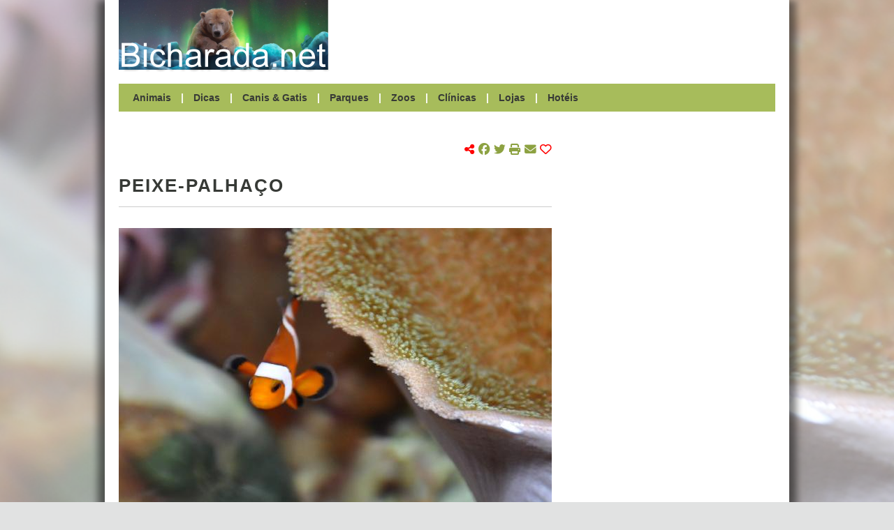

--- FILE ---
content_type: text/html; charset=UTF-8
request_url: http://www.bicharada.net/animais/fotos.php?id=8261
body_size: 18290
content:
<!DOCTYPE HTML>
<html lang="pt">
	<head>
		<link rel="apple-touch-icon" sizes="180x180" href="apple-touch-icon.png">
		<link rel="canonical" href="https://bicharada.net/animais/fotos.php?id=8261">
		<link rel="icon" type="image/png" sizes="32x32" href="favicon-32x32.png">
		<link rel="icon" type="image/png" sizes="16x16" href="favicon-16x16.png">
		<link rel="manifest" href="site.webmanifest">
		<link rel="mask-icon" href="safari-pinned-tab.svg" color="#5bbad5">
		<link rel="stylesheet" href="bicharada.css">
		<meta content="text/html" charset="UTF-8">
		<meta http-equiv="Content-Security-Policy" content="upgrade-insecure-requests">
		<meta http-equiv="Upgrade-Insecure-Requests" content="1">
		<meta name="description" content="Peixes - Peixe-palhaço (Amphiprion ocellaris) - Peixe-palhaço">
		<meta name="keywords" content="Peixes, Peixe-palhaço, (Amphiprion, ocellaris), Peixe-palhaço">
		<meta name="msapplication-TileColor" content="#00aba9">
		<meta name="robots" content="index, follow">
		<meta name="theme-color" content="#ffffff">
		<meta name="twitter:card" content="summary">
		<meta name="twitter:description" content="Peixes - Peixe-palhaço (Amphiprion ocellaris) - Peixe-palhaço">
		<meta name="twitter:image" content="https://bicharada.net/animais/fotos/8261.jpg">
		<meta name="twitter:title" content="Peixe-palhaço">
		<meta name="viewport" content="width=device-width, initial-scale=1.0">
		<meta property="og:description" content="Peixes - Peixe-palhaço (Amphiprion ocellaris) - Peixe-palhaço">
		<meta property="og:image" content="https://bicharada.net/animais/fotos/8261.jpg">
		<meta property="og:site_name" content="Bicharada.net">
		<meta property="og:title" content="Peixe-palhaço">
		<meta property="og:type" content="website">
		<meta property="og:url" content="https://bicharada.net/animais/fotos.php?id=8261">
		<script src="inc/bicharada.js"></script>
		<script async src="https://kit.fontawesome.com/3c766790ff.js" crossorigin="anonymous"></script>
		<script async src="https://pagead2.googlesyndication.com/pagead/js/adsbygoogle.js?client=ca-pub-3271278076493531" crossorigin="anonymous"></script>
		<script async src="https://www.googletagmanager.com/gtag/js?id=G-QRF65EMX8T"></script>
		<script>
			window.dataLayer = window.dataLayer || [];
			function gtag(){dataLayer.push(arguments);}
			gtag("js", new Date());
			gtag("config", "G-QRF65EMX8T");
		</script>
		<title>[*] Peixe-palhaço</title>
		<style>
			.header-menu-fotos {
				border-bottom: 2px solid white;
			}
		</style>
	</head>
	<body>
		<div id="screen"></div> <!-- background screen -->
		<div id="wrapper"> <!-- website content -->
			<div id="header"> <!-- start header desktop -->
				<div id="header-logo-ad">
					<div id="header-logo"><a href="index.php"><img src="img/logo.png"></a></div>
					<div id="header-ad">
						<script async src="https://pagead2.googlesyndication.com/pagead/js/adsbygoogle.js?client=ca-pub-3271278076493531" crossorigin="anonymous"></script>
						<ins class="adsbygoogle" style="display:inline-block;width:620px;height:100px" data-ad-client="ca-pub-3271278076493531" data-ad-slot="7636181048"></ins>
						<script>(adsbygoogle = window.adsbygoogle || []).push({})</script>					
					</div> <!-- end header-ad -->
					<div id="header-print-date">
						<div>Impresso em 2026-01-25</div>
						<div>https://bicharada.net</div>
					</div> <!-- end header-print-date -->
				</div> <!-- end header-logo-ad -->
				<div id="header-menu">
					<a href="animais.php" class="header-menu-animais">Animais</a> | 
					<a href="dicas.php" class="header-menu-dicas">Dicas</a> | 
					<a href="canis.php" class="header-menu-canis">Canis & Gatis</a> | 
					<a href="parques.php" class="header-menu-parques">Parques</a> | 
					<a href="zoos.php" class="header-menu-zoos">Zoos</a> | 
					<a href="clinicas.php" class="header-menu-clinicas">Clínicas</a> | 
					<a href="lojas.php" class="header-menu-lojas">Lojas</a> | 
					<a href="hoteis.php" class="header-menu-hoteis">Hotéis</a>
				</div> <!-- end header-menu -->
			</div> <!-- end header desktop -->
			<div id="header-mobile"> <!-- start header mobile -->
				<div id="header-mobile-name"><a href="index.php">Bicharada.net</a></div>
				<div id="header-mobile-icon" onClick="toggleMenu()"><img src="img/hamburger.png"></div>
			</div>
			<div id="header-mobile-menu">
				<a href="animais.php">Animais</a>
				<a href="dicas.php">Dicas</a>
				<a href="canis.php">Canis & Gatis</a>
				<a href="parques.php">Parques</a>
				<a href="zoos.php">Zoos</a>
				<a href="clinicas.php">Clínicas</a>
				<a href="lojas.php">Lojas</a>
				<a href="hoteis.php">Hotéis</a>
			</div> <!-- end header mobile -->
			<div id="content">
				<div id="main">
					<div id="picture">						
						<div id="picture-links">
							<p><a href="animais.php?aid=791">Peixe-palhaço <i>(Amphiprion ocellaris)</i></a></p>
							<p><a href="animais.php?gid=4">Peixes</a></p>
						</div>
						<script>
							if(window.innerWidth > 980) {
								animatePicture(6492, 426);
								document.body.style = "background-image: url('fotos/6492.jpg')";
							}
						</script>
					</div> <!-- end picture -->
					<div id="search-share">
						<div id="search-share-search"></div>
						<div id="search-share-share">
							<i class="fa-solid fa-share-nodes red"></i> 
							<span class="share-icons">
								<a href="https://www.facebook.com/share.php?u=https%3A%2F%2Fbicharada.net%2Fanimais%2Ffotos.php%3Fid%3D8261" target="new" onClick="handleShare('https%3A%2F%2Fbicharada.net%2Fanimais%2Ffotos.php%3Fid%3D8261')"><i class="fa-brands fa-facebook"></i></a>
								<a href="https://www.twitter.com/share?url=https%3A%2F%2Fbicharada.net%2Fanimais%2Ffotos.php%3Fid%3D8261" target="new" onClick="handleShare('https%3A%2F%2Fbicharada.net%2Fanimais%2Ffotos.php%3Fid%3D8261')"><i class="fa-brands fa-twitter"></i></a>
								<a href="#"><i class="fa-solid fa-print" onClick="window.print(); handleShare('https%3A%2F%2Fbicharada.net%2Fanimais%2Ffotos.php%3Fid%3D8261')"></i></a>
								<a href="mailto:?subject=Peixe-palhaço&body=Peixe-palha%C3%A7o+%0Ahttps%3A%2F%2Fbicharada.net%2Fanimais%2Ffotos.php%3Fid%3D8261" onClick="handleShare('https%3A%2F%2Fbicharada.net%2Fanimais%2Ffotos.php%3Fid%3D8261')"><i class="fa-solid fa-envelope"></i></a> 
								<span onClick="toggleHeart('https%3A%2F%2Fbicharada.net%2Fanimais%2Ffotos.php%3Fid%3D8261')"><a href="#"><i id="heart" class="fa-regular fa-heart red"></i></a></span>
								<span id="share-likes"></span>
							</span>
						</div>
					</div> <!-- end search-share -->			

					<div id="page-title">Peixe-palhaço</div>

					<style>
						#picture {
							display: none;
						}
					</style>
					<script>
					if(window.innerWidth > 980) {
						document.body.style = "background-image: url('fotos/8261.jpg'); background-size: cover; background-attachment: fixed;";
					}
					</script>
					<a href="fotos/8261.jpg" target="new"><img src="ffoto.php?f=8261&amp;l=620" alt="Peixe-palhaço"></a>
					<div class="main-item">
						<div class="main-item-text">
							Romarjo<br>
							<div class="main-item-more">Mais fotos: <a href="fotos.php?a=791">Peixe-palhaço <i>(Amphiprion ocellaris)</i></a> | <a href="fotos.php?g=4">Peixes</a></div>
						</div>
					</div>					<div class="main-ad-fotos">
						<script async src="https://pagead2.googlesyndication.com/pagead/js/adsbygoogle.js?client=ca-pub-3271278076493531" crossorigin="anonymous"></script>
						<ins class="adsbygoogle" style="display:block" data-ad-client="ca-pub-3271278076493531" data-ad-slot="3578318866" data-ad-format="auto" data-full-width-responsive="true"></ins>
						<script>(adsbygoogle = window.adsbygoogle || []).push({})</script>
					</div>
					<div id="page-title-bottom">Notícias</div>
					<div class="main-item">
						<div class="main-item-picture"><a href="noticias.php?id=2369"><img src="ffoto.php?f=7979&amp;l=150" alt="Guia de Adoção Responsável" /></a></div>
						<div class="main-item-before-title">Portugal</div>
						<div class="main-item-title"><a href="noticias.php?id=2369">Guia de Adoção Responsável</a></div>
						<div class="main-item-text">
Em Portugal, a taxa de abandono de animais de companhia aumentou em mais de 30% nos últimos anos, o que se traduz numa média de 119 animais abandonados por dia. 

Explicações? A pandemia agravou este comportamento, mas não é a única razão.
						</div>
						<div class="main-item-more"><a href="noticias.php?id=2369">Saber mais</a></div>
					</div>
					<div class="main-item">
						<div class="main-item-before-title">Itália</div>
						<div class="main-item-title"><a href="noticias.php?id=2368">Cão sobrevive nove dias soterrado</a></div>
						<div class="main-item-text">
Um cão foi retirado de entre os escombros em Amatrice, Itália, depois de ter estado nove dias sob as ruínas da casa onde vivia com os donos.

Aparentemente, o cão, de nome Romeo, estaria no piso inferior da casa, ao contrário dos donos, que dormiam no piso superior.
						</div>
						<div class="main-item-more"><a href="noticias.php?id=2368">Saber mais</a></div>
					</div>
					<div class="main-item">
						<div class="main-item-picture"><a href="noticias.php?id=2367"><img src="ffoto.php?f=9725&amp;l=150" alt="Jardim Zoológico comemora Dia Mundial do Tigre" /></a></div>
						<div class="main-item-before-title">Portugal</div>
						<div class="main-item-title"><a href="noticias.php?id=2367">Jardim Zoológico comemora Dia Mundial do Tigre</a></div>
						<div class="main-item-text">
No próximo dia 29 de Julho, sexta-feira, conhecer o Tigre-da-sibéria e o Tigre-de-sumatra e aprender a estimular os comportamentos naturais desta espécie são os desafios lançados pelo Jardim Zoológico.
						</div>
						<div class="main-item-more"><a href="noticias.php?id=2367">Saber mais</a></div>
					</div>
					<div class="main-item">
						<div class="main-item-before-title">Estados Unidos</div>
						<div class="main-item-title"><a href="noticias.php?id=2366">Animais de companhia fazem bem à saúde das mulheres</a></div>
						<div class="main-item-text">
São muitos os estudos que atribuem à companhia dos animais algum tipo de saúde para os donos. Agora, um novo estudo aponta particularmente para beneficios ao nível da saúde vascular para as mulheres.
						</div>
						<div class="main-item-more"><a href="noticias.php?id=2366">Saber mais</a></div>
					</div>
					<div class="main-item">
						<div class="main-item-before-title">Portugal</div>
						<div class="main-item-title"><a href="noticias.php?id=2365">Linces-ibéricos voltam a nascer em chão luso</a></div>
						<div class="main-item-text">
Foram muitos anos e muitas pessoas envolvidas dos dois lados da fronteira para que o lince-ibérico pudesse ter futuro. No período de duas semanas, as notícias que todos esperavam há anos surgiram, primeiro Jacarandá depois Lagunilla, duas das fêmeas libertadas em Portugal, tinham tido as suas primeiras crias, e havia pequenos linces para demonstrar que todo o investimento pessoal dos muitos envolvidos neste processo tinha valido a pena.
						</div>
						<div class="main-item-more"><a href="noticias.php?id=2365">Saber mais</a></div>
					</div>
					<div class="main-ad">
						<script async src="https://pagead2.googlesyndication.com/pagead/js/adsbygoogle.js?client=ca-pub-3271278076493531" crossorigin="anonymous"></script>
						<ins class="adsbygoogle" style="display:block" data-ad-client="ca-pub-3271278076493531" data-ad-slot="3578318866" data-ad-format="auto" data-full-width-responsive="true"></ins>
						<script>(adsbygoogle = window.adsbygoogle || []).push({})</script>
					</div>
				</div> <!-- end content main -->
				<div id="secondary">
					<div class="secondary-ad">
						<script async src="https://pagead2.googlesyndication.com/pagead/js/adsbygoogle.js?client=ca-pub-3271278076493531"
crossorigin="anonymous"></script>
						<ins class="adsbygoogle" style="display:block" data-ad-client="ca-pub-3271278076493531" data-ad-slot="2894996429" data-ad-format="auto"></ins>
						<script>(adsbygoogle = window.adsbygoogle || []).push({})</script>
					</div>
					<div id="gallery">
						<div class="secondary-item-title">Galeria fotográfica</div>
						<div class="gallery-row">
							<div><a href="fotos.php?id=2964"><img src="ffoto.php?f=2964&amp;l=90" alt="Cão" title="Cão"></a></div>
							<div><a href="fotos.php?id=6423"><img src="ffoto.php?f=6423&amp;l=90" alt="Cápsulas de ovos de pata-roxa" title="Cápsulas de ovos de pata-roxa"></a></div>
							<div><a href="fotos.php?id=7891"><img src="ffoto.php?f=7891&amp;l=90" alt="Coton de Tulear" title="Coton de Tulear"></a></div>
						</div>
						<div class="gallery-row">
							<div><a href="fotos.php?id=8693"><img src="ffoto.php?f=8693&amp;l=90" alt="Vaca Barrosã" title="Vaca Barrosã"></a></div>
							<div><a href="fotos.php?id=1397"><img src="ffoto.php?f=1397&amp;l=90" alt="Tucano" title="Tucano"></a></div>
							<div><a href="fotos.php?id=3982"><img src="ffoto.php?f=3982&amp;l=90" alt="Cão de Água Português" title="Cão de Água Português"></a></div>
						</div>
						<div class="gallery-row">
							<div><a href="fotos.php?id=3341"><img src="ffoto.php?f=3341&amp;l=90" alt="Golden Retriever" title="Golden Retriever"></a></div>
							<div><a href="fotos.php?id=5331"><img src="ffoto.php?f=5331&amp;l=90" alt="Grifo" title="Grifo"></a></div>
							<div><a href="fotos.php?id=5986"><img src="ffoto.php?f=5986&amp;l=90" alt="Maçarico-de-bico-direito" title="Maçarico-de-bico-direito"></a></div>
						</div>

					</div>
					<div class="secondary-ad">
						<script async src="https://pagead2.googlesyndication.com/pagead/js/adsbygoogle.js?client=ca-pub-3271278076493531"
crossorigin="anonymous"></script>
						<ins class="adsbygoogle" style="display:block" data-ad-client="ca-pub-3271278076493531" data-ad-slot="2894996429" data-ad-format="auto"></ins>
						<script>(adsbygoogle = window.adsbygoogle || []).push({})</script>
					</div>
					<div id="lists">
						<div class="secondary-item">
							<div class="secondary-item-title">Canis & Gatis</div>
							<div class="secondary-item-detail">
								<div class="secondary-item-item">
									<p class="secondary-item-item-title"><a href="canis.php?id=1">Centro de Recolha Oficial de Animais de Companhia</a></p>
									<p class="secondary-item-item-address">Braga, Portugal</p>
								</div>								<div class="secondary-item-item">
									<p class="secondary-item-item-title"><a href="canis.php?id=4">Casa dos Animais de Lisboa</a></p>
									<p class="secondary-item-item-address">Lisboa, Portugal</p>
								</div>
							</div>
						</div>
						<div class="secondary-item">
							<div class="secondary-item-title">Parques</div>
							<div class="secondary-item-detail">
								<div class="secondary-item-item">
									<p class="secondary-item-item-title"><a href="parques.php?id=92">Parque Nacional do Arquipélago de Bazaruto</a></p>
									<p class="secondary-item-item-address">Inhambane, Moçambique</p>
								</div>								<div class="secondary-item-item">
									<p class="secondary-item-item-title"><a href="parques.php?id=41">Parque Natural da Chapada dos Guimarães</a></p>
									<p class="secondary-item-item-address">Mato Grosso, Brasil</p>
								</div>
							</div>
						</div>
						<div class="secondary-item">
							<div class="secondary-item-title">Zoos</div>
							<div class="secondary-item-detail">
								<div class="secondary-item-item">
									<p class="secondary-item-item-title"><a href="zoos.php?id=41">Parque Ecológico Municipal de Boituva</a></p>
									<p class="secondary-item-item-address">São Paulo, Brasil</p>
								</div>								<div class="secondary-item-item">
									<p class="secondary-item-item-title"><a href="zoos.php?id=34">Jardim Zoológico Lauro Palhares</a></p>
									<p class="secondary-item-item-address">Minas Gerais, Brasil</p>
								</div>
							</div>
						</div>
						<div class="secondary-item">
							<div class="secondary-item-title">Clínicas</div>
							<div class="secondary-item-detail">
								<div class="secondary-item-item">
									<p class="secondary-item-item-title"><a href="clinicas.php?id=1477">Aroba Vet</a></p>
									<p class="secondary-item-item-address">Mato Grosso, Brasil</p>
								</div>								<div class="secondary-item-item">
									<p class="secondary-item-item-title"><a href="clinicas.php?id=2652">Hospital Veterinário Universidade Federal</a></p>
									<p class="secondary-item-item-address">Paraná, Brasil</p>
								</div>
							</div>
						</div>
						<div class="secondary-item">
							<div class="secondary-item-title">Lojas</div>
							<div class="secondary-item-detail">
								<div class="secondary-item-item">
									<p class="secondary-item-item-title"><a href="lojas.php?id=608">Aviáqua - Pet Shop</a></p>
									<p class="secondary-item-item-address">Lisboa, Portugal</p>
								</div>								<div class="secondary-item-item">
									<p class="secondary-item-item-title"><a href="lojas.php?id=96">Pet Shop Lima</a></p>
									<p class="secondary-item-item-address">Porto, Portugal</p>
								</div>
							</div>
						</div>
						<div class="secondary-item">
							<div class="secondary-item-title">Hotéis</div>
							<div class="secondary-item-detail">
								<div class="secondary-item-item">
									<p class="secondary-item-item-title"><a href="hoteis.php?id=56">Taiguara Gonçalves Machado</a></p>
									<p class="secondary-item-item-address">Distrito Federal, Brasil</p>
								</div>								<div class="secondary-item-item">
									<p class="secondary-item-item-title"><a href="hoteis.php?id=114">Território Animal - Clínica Veterinária</a></p>
									<p class="secondary-item-item-address">São Paulo, Brasil</p>
								</div>
							</div>
						</div>
					</div> <!-- end lists -->			
				</div> <!-- end secondary -->
			</div> <!-- end content -->
			<div id="footer">
				<a href="https://bicharada.net"><strong>Bicharada.net</strong></a> | <a href="contacto.php">Contacto</a>
			</div> <!-- end footer -->
		</div> <!-- end wrapper --> 
	</body>
</html>

--- FILE ---
content_type: text/html; charset=utf-8
request_url: https://www.google.com/recaptcha/api2/aframe
body_size: 268
content:
<!DOCTYPE HTML><html><head><meta http-equiv="content-type" content="text/html; charset=UTF-8"></head><body><script nonce="jQLDS_3DtCvgnQfxYRrWqg">/** Anti-fraud and anti-abuse applications only. See google.com/recaptcha */ try{var clients={'sodar':'https://pagead2.googlesyndication.com/pagead/sodar?'};window.addEventListener("message",function(a){try{if(a.source===window.parent){var b=JSON.parse(a.data);var c=clients[b['id']];if(c){var d=document.createElement('img');d.src=c+b['params']+'&rc='+(localStorage.getItem("rc::a")?sessionStorage.getItem("rc::b"):"");window.document.body.appendChild(d);sessionStorage.setItem("rc::e",parseInt(sessionStorage.getItem("rc::e")||0)+1);localStorage.setItem("rc::h",'1769343348747');}}}catch(b){}});window.parent.postMessage("_grecaptcha_ready", "*");}catch(b){}</script></body></html>